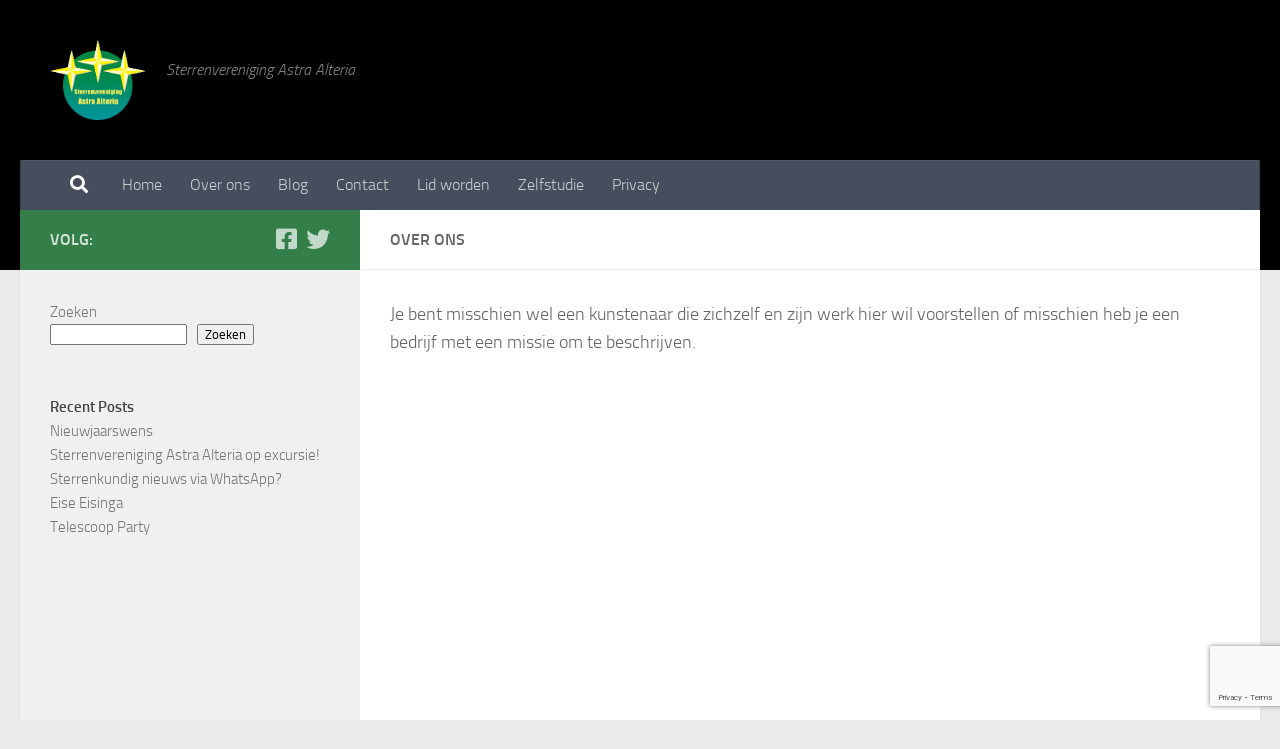

--- FILE ---
content_type: text/html; charset=utf-8
request_url: https://www.google.com/recaptcha/api2/anchor?ar=1&k=6Lc0eJ8lAAAAAB9CpwcFaT77EDp6sSCPXinIpNvI&co=aHR0cHM6Ly9hc3RyYWFsdGVyaWEubmw6NDQz&hl=en&v=PoyoqOPhxBO7pBk68S4YbpHZ&size=invisible&anchor-ms=20000&execute-ms=30000&cb=8iohg9sh9yxr
body_size: 48657
content:
<!DOCTYPE HTML><html dir="ltr" lang="en"><head><meta http-equiv="Content-Type" content="text/html; charset=UTF-8">
<meta http-equiv="X-UA-Compatible" content="IE=edge">
<title>reCAPTCHA</title>
<style type="text/css">
/* cyrillic-ext */
@font-face {
  font-family: 'Roboto';
  font-style: normal;
  font-weight: 400;
  font-stretch: 100%;
  src: url(//fonts.gstatic.com/s/roboto/v48/KFO7CnqEu92Fr1ME7kSn66aGLdTylUAMa3GUBHMdazTgWw.woff2) format('woff2');
  unicode-range: U+0460-052F, U+1C80-1C8A, U+20B4, U+2DE0-2DFF, U+A640-A69F, U+FE2E-FE2F;
}
/* cyrillic */
@font-face {
  font-family: 'Roboto';
  font-style: normal;
  font-weight: 400;
  font-stretch: 100%;
  src: url(//fonts.gstatic.com/s/roboto/v48/KFO7CnqEu92Fr1ME7kSn66aGLdTylUAMa3iUBHMdazTgWw.woff2) format('woff2');
  unicode-range: U+0301, U+0400-045F, U+0490-0491, U+04B0-04B1, U+2116;
}
/* greek-ext */
@font-face {
  font-family: 'Roboto';
  font-style: normal;
  font-weight: 400;
  font-stretch: 100%;
  src: url(//fonts.gstatic.com/s/roboto/v48/KFO7CnqEu92Fr1ME7kSn66aGLdTylUAMa3CUBHMdazTgWw.woff2) format('woff2');
  unicode-range: U+1F00-1FFF;
}
/* greek */
@font-face {
  font-family: 'Roboto';
  font-style: normal;
  font-weight: 400;
  font-stretch: 100%;
  src: url(//fonts.gstatic.com/s/roboto/v48/KFO7CnqEu92Fr1ME7kSn66aGLdTylUAMa3-UBHMdazTgWw.woff2) format('woff2');
  unicode-range: U+0370-0377, U+037A-037F, U+0384-038A, U+038C, U+038E-03A1, U+03A3-03FF;
}
/* math */
@font-face {
  font-family: 'Roboto';
  font-style: normal;
  font-weight: 400;
  font-stretch: 100%;
  src: url(//fonts.gstatic.com/s/roboto/v48/KFO7CnqEu92Fr1ME7kSn66aGLdTylUAMawCUBHMdazTgWw.woff2) format('woff2');
  unicode-range: U+0302-0303, U+0305, U+0307-0308, U+0310, U+0312, U+0315, U+031A, U+0326-0327, U+032C, U+032F-0330, U+0332-0333, U+0338, U+033A, U+0346, U+034D, U+0391-03A1, U+03A3-03A9, U+03B1-03C9, U+03D1, U+03D5-03D6, U+03F0-03F1, U+03F4-03F5, U+2016-2017, U+2034-2038, U+203C, U+2040, U+2043, U+2047, U+2050, U+2057, U+205F, U+2070-2071, U+2074-208E, U+2090-209C, U+20D0-20DC, U+20E1, U+20E5-20EF, U+2100-2112, U+2114-2115, U+2117-2121, U+2123-214F, U+2190, U+2192, U+2194-21AE, U+21B0-21E5, U+21F1-21F2, U+21F4-2211, U+2213-2214, U+2216-22FF, U+2308-230B, U+2310, U+2319, U+231C-2321, U+2336-237A, U+237C, U+2395, U+239B-23B7, U+23D0, U+23DC-23E1, U+2474-2475, U+25AF, U+25B3, U+25B7, U+25BD, U+25C1, U+25CA, U+25CC, U+25FB, U+266D-266F, U+27C0-27FF, U+2900-2AFF, U+2B0E-2B11, U+2B30-2B4C, U+2BFE, U+3030, U+FF5B, U+FF5D, U+1D400-1D7FF, U+1EE00-1EEFF;
}
/* symbols */
@font-face {
  font-family: 'Roboto';
  font-style: normal;
  font-weight: 400;
  font-stretch: 100%;
  src: url(//fonts.gstatic.com/s/roboto/v48/KFO7CnqEu92Fr1ME7kSn66aGLdTylUAMaxKUBHMdazTgWw.woff2) format('woff2');
  unicode-range: U+0001-000C, U+000E-001F, U+007F-009F, U+20DD-20E0, U+20E2-20E4, U+2150-218F, U+2190, U+2192, U+2194-2199, U+21AF, U+21E6-21F0, U+21F3, U+2218-2219, U+2299, U+22C4-22C6, U+2300-243F, U+2440-244A, U+2460-24FF, U+25A0-27BF, U+2800-28FF, U+2921-2922, U+2981, U+29BF, U+29EB, U+2B00-2BFF, U+4DC0-4DFF, U+FFF9-FFFB, U+10140-1018E, U+10190-1019C, U+101A0, U+101D0-101FD, U+102E0-102FB, U+10E60-10E7E, U+1D2C0-1D2D3, U+1D2E0-1D37F, U+1F000-1F0FF, U+1F100-1F1AD, U+1F1E6-1F1FF, U+1F30D-1F30F, U+1F315, U+1F31C, U+1F31E, U+1F320-1F32C, U+1F336, U+1F378, U+1F37D, U+1F382, U+1F393-1F39F, U+1F3A7-1F3A8, U+1F3AC-1F3AF, U+1F3C2, U+1F3C4-1F3C6, U+1F3CA-1F3CE, U+1F3D4-1F3E0, U+1F3ED, U+1F3F1-1F3F3, U+1F3F5-1F3F7, U+1F408, U+1F415, U+1F41F, U+1F426, U+1F43F, U+1F441-1F442, U+1F444, U+1F446-1F449, U+1F44C-1F44E, U+1F453, U+1F46A, U+1F47D, U+1F4A3, U+1F4B0, U+1F4B3, U+1F4B9, U+1F4BB, U+1F4BF, U+1F4C8-1F4CB, U+1F4D6, U+1F4DA, U+1F4DF, U+1F4E3-1F4E6, U+1F4EA-1F4ED, U+1F4F7, U+1F4F9-1F4FB, U+1F4FD-1F4FE, U+1F503, U+1F507-1F50B, U+1F50D, U+1F512-1F513, U+1F53E-1F54A, U+1F54F-1F5FA, U+1F610, U+1F650-1F67F, U+1F687, U+1F68D, U+1F691, U+1F694, U+1F698, U+1F6AD, U+1F6B2, U+1F6B9-1F6BA, U+1F6BC, U+1F6C6-1F6CF, U+1F6D3-1F6D7, U+1F6E0-1F6EA, U+1F6F0-1F6F3, U+1F6F7-1F6FC, U+1F700-1F7FF, U+1F800-1F80B, U+1F810-1F847, U+1F850-1F859, U+1F860-1F887, U+1F890-1F8AD, U+1F8B0-1F8BB, U+1F8C0-1F8C1, U+1F900-1F90B, U+1F93B, U+1F946, U+1F984, U+1F996, U+1F9E9, U+1FA00-1FA6F, U+1FA70-1FA7C, U+1FA80-1FA89, U+1FA8F-1FAC6, U+1FACE-1FADC, U+1FADF-1FAE9, U+1FAF0-1FAF8, U+1FB00-1FBFF;
}
/* vietnamese */
@font-face {
  font-family: 'Roboto';
  font-style: normal;
  font-weight: 400;
  font-stretch: 100%;
  src: url(//fonts.gstatic.com/s/roboto/v48/KFO7CnqEu92Fr1ME7kSn66aGLdTylUAMa3OUBHMdazTgWw.woff2) format('woff2');
  unicode-range: U+0102-0103, U+0110-0111, U+0128-0129, U+0168-0169, U+01A0-01A1, U+01AF-01B0, U+0300-0301, U+0303-0304, U+0308-0309, U+0323, U+0329, U+1EA0-1EF9, U+20AB;
}
/* latin-ext */
@font-face {
  font-family: 'Roboto';
  font-style: normal;
  font-weight: 400;
  font-stretch: 100%;
  src: url(//fonts.gstatic.com/s/roboto/v48/KFO7CnqEu92Fr1ME7kSn66aGLdTylUAMa3KUBHMdazTgWw.woff2) format('woff2');
  unicode-range: U+0100-02BA, U+02BD-02C5, U+02C7-02CC, U+02CE-02D7, U+02DD-02FF, U+0304, U+0308, U+0329, U+1D00-1DBF, U+1E00-1E9F, U+1EF2-1EFF, U+2020, U+20A0-20AB, U+20AD-20C0, U+2113, U+2C60-2C7F, U+A720-A7FF;
}
/* latin */
@font-face {
  font-family: 'Roboto';
  font-style: normal;
  font-weight: 400;
  font-stretch: 100%;
  src: url(//fonts.gstatic.com/s/roboto/v48/KFO7CnqEu92Fr1ME7kSn66aGLdTylUAMa3yUBHMdazQ.woff2) format('woff2');
  unicode-range: U+0000-00FF, U+0131, U+0152-0153, U+02BB-02BC, U+02C6, U+02DA, U+02DC, U+0304, U+0308, U+0329, U+2000-206F, U+20AC, U+2122, U+2191, U+2193, U+2212, U+2215, U+FEFF, U+FFFD;
}
/* cyrillic-ext */
@font-face {
  font-family: 'Roboto';
  font-style: normal;
  font-weight: 500;
  font-stretch: 100%;
  src: url(//fonts.gstatic.com/s/roboto/v48/KFO7CnqEu92Fr1ME7kSn66aGLdTylUAMa3GUBHMdazTgWw.woff2) format('woff2');
  unicode-range: U+0460-052F, U+1C80-1C8A, U+20B4, U+2DE0-2DFF, U+A640-A69F, U+FE2E-FE2F;
}
/* cyrillic */
@font-face {
  font-family: 'Roboto';
  font-style: normal;
  font-weight: 500;
  font-stretch: 100%;
  src: url(//fonts.gstatic.com/s/roboto/v48/KFO7CnqEu92Fr1ME7kSn66aGLdTylUAMa3iUBHMdazTgWw.woff2) format('woff2');
  unicode-range: U+0301, U+0400-045F, U+0490-0491, U+04B0-04B1, U+2116;
}
/* greek-ext */
@font-face {
  font-family: 'Roboto';
  font-style: normal;
  font-weight: 500;
  font-stretch: 100%;
  src: url(//fonts.gstatic.com/s/roboto/v48/KFO7CnqEu92Fr1ME7kSn66aGLdTylUAMa3CUBHMdazTgWw.woff2) format('woff2');
  unicode-range: U+1F00-1FFF;
}
/* greek */
@font-face {
  font-family: 'Roboto';
  font-style: normal;
  font-weight: 500;
  font-stretch: 100%;
  src: url(//fonts.gstatic.com/s/roboto/v48/KFO7CnqEu92Fr1ME7kSn66aGLdTylUAMa3-UBHMdazTgWw.woff2) format('woff2');
  unicode-range: U+0370-0377, U+037A-037F, U+0384-038A, U+038C, U+038E-03A1, U+03A3-03FF;
}
/* math */
@font-face {
  font-family: 'Roboto';
  font-style: normal;
  font-weight: 500;
  font-stretch: 100%;
  src: url(//fonts.gstatic.com/s/roboto/v48/KFO7CnqEu92Fr1ME7kSn66aGLdTylUAMawCUBHMdazTgWw.woff2) format('woff2');
  unicode-range: U+0302-0303, U+0305, U+0307-0308, U+0310, U+0312, U+0315, U+031A, U+0326-0327, U+032C, U+032F-0330, U+0332-0333, U+0338, U+033A, U+0346, U+034D, U+0391-03A1, U+03A3-03A9, U+03B1-03C9, U+03D1, U+03D5-03D6, U+03F0-03F1, U+03F4-03F5, U+2016-2017, U+2034-2038, U+203C, U+2040, U+2043, U+2047, U+2050, U+2057, U+205F, U+2070-2071, U+2074-208E, U+2090-209C, U+20D0-20DC, U+20E1, U+20E5-20EF, U+2100-2112, U+2114-2115, U+2117-2121, U+2123-214F, U+2190, U+2192, U+2194-21AE, U+21B0-21E5, U+21F1-21F2, U+21F4-2211, U+2213-2214, U+2216-22FF, U+2308-230B, U+2310, U+2319, U+231C-2321, U+2336-237A, U+237C, U+2395, U+239B-23B7, U+23D0, U+23DC-23E1, U+2474-2475, U+25AF, U+25B3, U+25B7, U+25BD, U+25C1, U+25CA, U+25CC, U+25FB, U+266D-266F, U+27C0-27FF, U+2900-2AFF, U+2B0E-2B11, U+2B30-2B4C, U+2BFE, U+3030, U+FF5B, U+FF5D, U+1D400-1D7FF, U+1EE00-1EEFF;
}
/* symbols */
@font-face {
  font-family: 'Roboto';
  font-style: normal;
  font-weight: 500;
  font-stretch: 100%;
  src: url(//fonts.gstatic.com/s/roboto/v48/KFO7CnqEu92Fr1ME7kSn66aGLdTylUAMaxKUBHMdazTgWw.woff2) format('woff2');
  unicode-range: U+0001-000C, U+000E-001F, U+007F-009F, U+20DD-20E0, U+20E2-20E4, U+2150-218F, U+2190, U+2192, U+2194-2199, U+21AF, U+21E6-21F0, U+21F3, U+2218-2219, U+2299, U+22C4-22C6, U+2300-243F, U+2440-244A, U+2460-24FF, U+25A0-27BF, U+2800-28FF, U+2921-2922, U+2981, U+29BF, U+29EB, U+2B00-2BFF, U+4DC0-4DFF, U+FFF9-FFFB, U+10140-1018E, U+10190-1019C, U+101A0, U+101D0-101FD, U+102E0-102FB, U+10E60-10E7E, U+1D2C0-1D2D3, U+1D2E0-1D37F, U+1F000-1F0FF, U+1F100-1F1AD, U+1F1E6-1F1FF, U+1F30D-1F30F, U+1F315, U+1F31C, U+1F31E, U+1F320-1F32C, U+1F336, U+1F378, U+1F37D, U+1F382, U+1F393-1F39F, U+1F3A7-1F3A8, U+1F3AC-1F3AF, U+1F3C2, U+1F3C4-1F3C6, U+1F3CA-1F3CE, U+1F3D4-1F3E0, U+1F3ED, U+1F3F1-1F3F3, U+1F3F5-1F3F7, U+1F408, U+1F415, U+1F41F, U+1F426, U+1F43F, U+1F441-1F442, U+1F444, U+1F446-1F449, U+1F44C-1F44E, U+1F453, U+1F46A, U+1F47D, U+1F4A3, U+1F4B0, U+1F4B3, U+1F4B9, U+1F4BB, U+1F4BF, U+1F4C8-1F4CB, U+1F4D6, U+1F4DA, U+1F4DF, U+1F4E3-1F4E6, U+1F4EA-1F4ED, U+1F4F7, U+1F4F9-1F4FB, U+1F4FD-1F4FE, U+1F503, U+1F507-1F50B, U+1F50D, U+1F512-1F513, U+1F53E-1F54A, U+1F54F-1F5FA, U+1F610, U+1F650-1F67F, U+1F687, U+1F68D, U+1F691, U+1F694, U+1F698, U+1F6AD, U+1F6B2, U+1F6B9-1F6BA, U+1F6BC, U+1F6C6-1F6CF, U+1F6D3-1F6D7, U+1F6E0-1F6EA, U+1F6F0-1F6F3, U+1F6F7-1F6FC, U+1F700-1F7FF, U+1F800-1F80B, U+1F810-1F847, U+1F850-1F859, U+1F860-1F887, U+1F890-1F8AD, U+1F8B0-1F8BB, U+1F8C0-1F8C1, U+1F900-1F90B, U+1F93B, U+1F946, U+1F984, U+1F996, U+1F9E9, U+1FA00-1FA6F, U+1FA70-1FA7C, U+1FA80-1FA89, U+1FA8F-1FAC6, U+1FACE-1FADC, U+1FADF-1FAE9, U+1FAF0-1FAF8, U+1FB00-1FBFF;
}
/* vietnamese */
@font-face {
  font-family: 'Roboto';
  font-style: normal;
  font-weight: 500;
  font-stretch: 100%;
  src: url(//fonts.gstatic.com/s/roboto/v48/KFO7CnqEu92Fr1ME7kSn66aGLdTylUAMa3OUBHMdazTgWw.woff2) format('woff2');
  unicode-range: U+0102-0103, U+0110-0111, U+0128-0129, U+0168-0169, U+01A0-01A1, U+01AF-01B0, U+0300-0301, U+0303-0304, U+0308-0309, U+0323, U+0329, U+1EA0-1EF9, U+20AB;
}
/* latin-ext */
@font-face {
  font-family: 'Roboto';
  font-style: normal;
  font-weight: 500;
  font-stretch: 100%;
  src: url(//fonts.gstatic.com/s/roboto/v48/KFO7CnqEu92Fr1ME7kSn66aGLdTylUAMa3KUBHMdazTgWw.woff2) format('woff2');
  unicode-range: U+0100-02BA, U+02BD-02C5, U+02C7-02CC, U+02CE-02D7, U+02DD-02FF, U+0304, U+0308, U+0329, U+1D00-1DBF, U+1E00-1E9F, U+1EF2-1EFF, U+2020, U+20A0-20AB, U+20AD-20C0, U+2113, U+2C60-2C7F, U+A720-A7FF;
}
/* latin */
@font-face {
  font-family: 'Roboto';
  font-style: normal;
  font-weight: 500;
  font-stretch: 100%;
  src: url(//fonts.gstatic.com/s/roboto/v48/KFO7CnqEu92Fr1ME7kSn66aGLdTylUAMa3yUBHMdazQ.woff2) format('woff2');
  unicode-range: U+0000-00FF, U+0131, U+0152-0153, U+02BB-02BC, U+02C6, U+02DA, U+02DC, U+0304, U+0308, U+0329, U+2000-206F, U+20AC, U+2122, U+2191, U+2193, U+2212, U+2215, U+FEFF, U+FFFD;
}
/* cyrillic-ext */
@font-face {
  font-family: 'Roboto';
  font-style: normal;
  font-weight: 900;
  font-stretch: 100%;
  src: url(//fonts.gstatic.com/s/roboto/v48/KFO7CnqEu92Fr1ME7kSn66aGLdTylUAMa3GUBHMdazTgWw.woff2) format('woff2');
  unicode-range: U+0460-052F, U+1C80-1C8A, U+20B4, U+2DE0-2DFF, U+A640-A69F, U+FE2E-FE2F;
}
/* cyrillic */
@font-face {
  font-family: 'Roboto';
  font-style: normal;
  font-weight: 900;
  font-stretch: 100%;
  src: url(//fonts.gstatic.com/s/roboto/v48/KFO7CnqEu92Fr1ME7kSn66aGLdTylUAMa3iUBHMdazTgWw.woff2) format('woff2');
  unicode-range: U+0301, U+0400-045F, U+0490-0491, U+04B0-04B1, U+2116;
}
/* greek-ext */
@font-face {
  font-family: 'Roboto';
  font-style: normal;
  font-weight: 900;
  font-stretch: 100%;
  src: url(//fonts.gstatic.com/s/roboto/v48/KFO7CnqEu92Fr1ME7kSn66aGLdTylUAMa3CUBHMdazTgWw.woff2) format('woff2');
  unicode-range: U+1F00-1FFF;
}
/* greek */
@font-face {
  font-family: 'Roboto';
  font-style: normal;
  font-weight: 900;
  font-stretch: 100%;
  src: url(//fonts.gstatic.com/s/roboto/v48/KFO7CnqEu92Fr1ME7kSn66aGLdTylUAMa3-UBHMdazTgWw.woff2) format('woff2');
  unicode-range: U+0370-0377, U+037A-037F, U+0384-038A, U+038C, U+038E-03A1, U+03A3-03FF;
}
/* math */
@font-face {
  font-family: 'Roboto';
  font-style: normal;
  font-weight: 900;
  font-stretch: 100%;
  src: url(//fonts.gstatic.com/s/roboto/v48/KFO7CnqEu92Fr1ME7kSn66aGLdTylUAMawCUBHMdazTgWw.woff2) format('woff2');
  unicode-range: U+0302-0303, U+0305, U+0307-0308, U+0310, U+0312, U+0315, U+031A, U+0326-0327, U+032C, U+032F-0330, U+0332-0333, U+0338, U+033A, U+0346, U+034D, U+0391-03A1, U+03A3-03A9, U+03B1-03C9, U+03D1, U+03D5-03D6, U+03F0-03F1, U+03F4-03F5, U+2016-2017, U+2034-2038, U+203C, U+2040, U+2043, U+2047, U+2050, U+2057, U+205F, U+2070-2071, U+2074-208E, U+2090-209C, U+20D0-20DC, U+20E1, U+20E5-20EF, U+2100-2112, U+2114-2115, U+2117-2121, U+2123-214F, U+2190, U+2192, U+2194-21AE, U+21B0-21E5, U+21F1-21F2, U+21F4-2211, U+2213-2214, U+2216-22FF, U+2308-230B, U+2310, U+2319, U+231C-2321, U+2336-237A, U+237C, U+2395, U+239B-23B7, U+23D0, U+23DC-23E1, U+2474-2475, U+25AF, U+25B3, U+25B7, U+25BD, U+25C1, U+25CA, U+25CC, U+25FB, U+266D-266F, U+27C0-27FF, U+2900-2AFF, U+2B0E-2B11, U+2B30-2B4C, U+2BFE, U+3030, U+FF5B, U+FF5D, U+1D400-1D7FF, U+1EE00-1EEFF;
}
/* symbols */
@font-face {
  font-family: 'Roboto';
  font-style: normal;
  font-weight: 900;
  font-stretch: 100%;
  src: url(//fonts.gstatic.com/s/roboto/v48/KFO7CnqEu92Fr1ME7kSn66aGLdTylUAMaxKUBHMdazTgWw.woff2) format('woff2');
  unicode-range: U+0001-000C, U+000E-001F, U+007F-009F, U+20DD-20E0, U+20E2-20E4, U+2150-218F, U+2190, U+2192, U+2194-2199, U+21AF, U+21E6-21F0, U+21F3, U+2218-2219, U+2299, U+22C4-22C6, U+2300-243F, U+2440-244A, U+2460-24FF, U+25A0-27BF, U+2800-28FF, U+2921-2922, U+2981, U+29BF, U+29EB, U+2B00-2BFF, U+4DC0-4DFF, U+FFF9-FFFB, U+10140-1018E, U+10190-1019C, U+101A0, U+101D0-101FD, U+102E0-102FB, U+10E60-10E7E, U+1D2C0-1D2D3, U+1D2E0-1D37F, U+1F000-1F0FF, U+1F100-1F1AD, U+1F1E6-1F1FF, U+1F30D-1F30F, U+1F315, U+1F31C, U+1F31E, U+1F320-1F32C, U+1F336, U+1F378, U+1F37D, U+1F382, U+1F393-1F39F, U+1F3A7-1F3A8, U+1F3AC-1F3AF, U+1F3C2, U+1F3C4-1F3C6, U+1F3CA-1F3CE, U+1F3D4-1F3E0, U+1F3ED, U+1F3F1-1F3F3, U+1F3F5-1F3F7, U+1F408, U+1F415, U+1F41F, U+1F426, U+1F43F, U+1F441-1F442, U+1F444, U+1F446-1F449, U+1F44C-1F44E, U+1F453, U+1F46A, U+1F47D, U+1F4A3, U+1F4B0, U+1F4B3, U+1F4B9, U+1F4BB, U+1F4BF, U+1F4C8-1F4CB, U+1F4D6, U+1F4DA, U+1F4DF, U+1F4E3-1F4E6, U+1F4EA-1F4ED, U+1F4F7, U+1F4F9-1F4FB, U+1F4FD-1F4FE, U+1F503, U+1F507-1F50B, U+1F50D, U+1F512-1F513, U+1F53E-1F54A, U+1F54F-1F5FA, U+1F610, U+1F650-1F67F, U+1F687, U+1F68D, U+1F691, U+1F694, U+1F698, U+1F6AD, U+1F6B2, U+1F6B9-1F6BA, U+1F6BC, U+1F6C6-1F6CF, U+1F6D3-1F6D7, U+1F6E0-1F6EA, U+1F6F0-1F6F3, U+1F6F7-1F6FC, U+1F700-1F7FF, U+1F800-1F80B, U+1F810-1F847, U+1F850-1F859, U+1F860-1F887, U+1F890-1F8AD, U+1F8B0-1F8BB, U+1F8C0-1F8C1, U+1F900-1F90B, U+1F93B, U+1F946, U+1F984, U+1F996, U+1F9E9, U+1FA00-1FA6F, U+1FA70-1FA7C, U+1FA80-1FA89, U+1FA8F-1FAC6, U+1FACE-1FADC, U+1FADF-1FAE9, U+1FAF0-1FAF8, U+1FB00-1FBFF;
}
/* vietnamese */
@font-face {
  font-family: 'Roboto';
  font-style: normal;
  font-weight: 900;
  font-stretch: 100%;
  src: url(//fonts.gstatic.com/s/roboto/v48/KFO7CnqEu92Fr1ME7kSn66aGLdTylUAMa3OUBHMdazTgWw.woff2) format('woff2');
  unicode-range: U+0102-0103, U+0110-0111, U+0128-0129, U+0168-0169, U+01A0-01A1, U+01AF-01B0, U+0300-0301, U+0303-0304, U+0308-0309, U+0323, U+0329, U+1EA0-1EF9, U+20AB;
}
/* latin-ext */
@font-face {
  font-family: 'Roboto';
  font-style: normal;
  font-weight: 900;
  font-stretch: 100%;
  src: url(//fonts.gstatic.com/s/roboto/v48/KFO7CnqEu92Fr1ME7kSn66aGLdTylUAMa3KUBHMdazTgWw.woff2) format('woff2');
  unicode-range: U+0100-02BA, U+02BD-02C5, U+02C7-02CC, U+02CE-02D7, U+02DD-02FF, U+0304, U+0308, U+0329, U+1D00-1DBF, U+1E00-1E9F, U+1EF2-1EFF, U+2020, U+20A0-20AB, U+20AD-20C0, U+2113, U+2C60-2C7F, U+A720-A7FF;
}
/* latin */
@font-face {
  font-family: 'Roboto';
  font-style: normal;
  font-weight: 900;
  font-stretch: 100%;
  src: url(//fonts.gstatic.com/s/roboto/v48/KFO7CnqEu92Fr1ME7kSn66aGLdTylUAMa3yUBHMdazQ.woff2) format('woff2');
  unicode-range: U+0000-00FF, U+0131, U+0152-0153, U+02BB-02BC, U+02C6, U+02DA, U+02DC, U+0304, U+0308, U+0329, U+2000-206F, U+20AC, U+2122, U+2191, U+2193, U+2212, U+2215, U+FEFF, U+FFFD;
}

</style>
<link rel="stylesheet" type="text/css" href="https://www.gstatic.com/recaptcha/releases/PoyoqOPhxBO7pBk68S4YbpHZ/styles__ltr.css">
<script nonce="3dPYn9bQ3ALawVcKP5uIbw" type="text/javascript">window['__recaptcha_api'] = 'https://www.google.com/recaptcha/api2/';</script>
<script type="text/javascript" src="https://www.gstatic.com/recaptcha/releases/PoyoqOPhxBO7pBk68S4YbpHZ/recaptcha__en.js" nonce="3dPYn9bQ3ALawVcKP5uIbw">
      
    </script></head>
<body><div id="rc-anchor-alert" class="rc-anchor-alert"></div>
<input type="hidden" id="recaptcha-token" value="[base64]">
<script type="text/javascript" nonce="3dPYn9bQ3ALawVcKP5uIbw">
      recaptcha.anchor.Main.init("[\x22ainput\x22,[\x22bgdata\x22,\x22\x22,\[base64]/[base64]/[base64]/[base64]/[base64]/[base64]/KGcoTywyNTMsTy5PKSxVRyhPLEMpKTpnKE8sMjUzLEMpLE8pKSxsKSksTykpfSxieT1mdW5jdGlvbihDLE8sdSxsKXtmb3IobD0odT1SKEMpLDApO08+MDtPLS0pbD1sPDw4fFooQyk7ZyhDLHUsbCl9LFVHPWZ1bmN0aW9uKEMsTyl7Qy5pLmxlbmd0aD4xMDQ/[base64]/[base64]/[base64]/[base64]/[base64]/[base64]/[base64]\\u003d\x22,\[base64]\\u003d\x22,\x22QcORL8OCLcKvDyLDqMO7XFtqASBDwpRyBBF/JsKOwoJ5QhZOw6IWw7vCqyDDuFFYwqdebzrCo8KjwrE/L8OfwoohwrrDlk3Csz1UPVfChcKkC8OyF1DDqFPDjwc2w7/CqVp2J8KVwrN8XAzDmMOowovDsMOew7DCpMOKf8OAHMKee8O5ZMOzwqREYMKkXywIwrrDjmrDuMKbRcOLw7gFUsOlT8OWw4hEw70FwpXCncKbfTDDuzbCrTQWwqTCmG/CrsOxW8O8wqsfTsK2GSZBw4AMdMOhMCAWSX1bwr3CksKgw7nDk1kGR8KSwo93IUTDvw4NVMOkSsKVwp9zwoFcw6F8wqzDqcKbM8O3T8KxwrfDj1nDmF0QwqPCqMKVO8OcRsOKRcO7QcOqAMKASsO+CTFSY8O3OAtkLkM/[base64]/[base64]/[base64]/DrB07d8Ovwpx/ZcKPIkbCtCDDsEooesKfTUXCixJkLcKnOsKNw6bCuwTDqE0XwqEEwqZ7w7Nkw6TDpsO1w6/DkcKvfBfDojA2U21RFxI8wqpfwoklwr1Gw5tbFB7CtjzCpcK0wos5w5liw4fClm4Aw4bCjzPDm8Kaw4/ChErDqR/CqMOdFQZ9M8OHw5lDwqjCtcObwrstwrZFw5sxSMOiwp/Dq8KAKHrCkMOnwpUPw5rDmQkGw6rDn8KDCEQzejnCsDN9YMOFW0LDrMKQwqzCvC/Cm8OYw67CrcKowpIwbsKUZ8K7O8OZwqrDn0J2wpRnwo/Ct2kFAsKaZ8K4RijCsGQjJsKVwqvDrMOrHiAWPU3ClG/CvnbCuHQkO8OBecKickHCk1fDmAnDjHnDu8OETMOkwofClcOFwodOIzLDtcOUJsOkwo/CjsKaEMKNTQRzYGLDn8O9C8OBW1Arw71/w77DnQICw73DvsKGwpsGw6gFeFxqJSxEwrhfwqHCtSQ7ZsKLw5jCiAAsEiLDriJtPsKMPMO1LxDDhcO0wrU+DsOSAwFTw4sNwo/Do8OoIBHDumPDv8KgIGAgw5DCqsKNw77CkMK9w6bCnFcEwp3CvQHCg8ODElNYQyJOwobDiMOuw6PCvcKww6QZVyRZeUsSwq3Di0DDkVzCusOIw47DrsKdeUDDqkPCoMOmw6/Dp8K3wrsFPTHCkiQGOTnCt8OrITvCq2DCt8OpwoXClnERXBpNw6bDiVXClgx5Ngh3w7fCoS56YQhTIMK1RMO1Ki7DvMKqH8Otw4U2ZkV/wr/CpcOLZcKCMhI/LMKew4fCuy7CkWwlwqbDmcOewq3CvcOlw4HCosO4wqQvw6nCmsKtFcKUwr/DrCJWwpAJa2zCrMK4w7vDvsKFAsO6eU/CpcO0ehXDlG/DiMK6w6IVIcKQw5/DrFLCgcKJUB9SB8KiW8OBwpvDg8KNwoM6wp/Dllcyw6zDgsKUw6xvNcOTUcKYMQnChcOOUcKhwo8uakkjG8OSw4dKwrQhAMKMK8O7w7fChSHCtsKNNMO5aC7DlsOtfcKZbcOmwpBYwq/CkMKBBTA5MsKZQxVew69gwpcIaSAsOsOeCSczXsKnAzPCpy7CjcKowqlEw73ChcKDw6TClcK/WHMswrQYUMKnBh/DqcKFwrxrUAVkwqLClTPDs3QnL8OOwoNOwqJWSMK+Q8O9woPDoEgtfyRRVF/DqF7CpW3CmMONwp7Cn8KxG8KtJExLwoLDoxIpGcKkw43ChlN1KEXCoT5twqJoAMKDBCjDv8OlA8KnSSR6by0XPcOtAnfCk8Otw5kYEH9nwqfCp01dwr/DqsOXbQIVcxpfw4xowrPCtsOCw4jCjD3DtMOHE8K8wpXCiAbCjXDDtyFYY8OvdgLDh8KwScOnwoZUwp7ClT/DiMKWwoV3wqdkwrzCpnFKWMK8BS8BwrpPw4ENwqnCrS0pbcKawrxPwpjDscOCw7bCmQUkCVjDp8Kawq0zw4fCswNfXsOGJsKLw7NNw5AtRTLDi8OMwoTDgxJpw7HCkmY3w4PDsGENwo7DvG1WwrVkMh/Ck0rDqcKOwqTCusK2woxGw7HCicKLeUvDm8KiUMKBwrhQwp0Nw7/CvTUGwpoEwqLDjgJnw4bDhcOawqBubybDm14Bw6TCnW/Dq1bCisOzJcKZXcKHwp/Ck8KVwqHCrMKoGsKEwpnCpsK5w4F5w5pyTDoIZ0UUQsOkdCnDgcKhVMKbw6VRJzZewpZ+BMOfGcK/[base64]/ChMODGlgMw5/DisKfw641w4gfw4PCl11iwp/[base64]/MQDCiWvDpCdxwpA4wojCrMK6aA/[base64]/CgEg9w4RUTMKzDsKybXYLTFPCnGjCn8KNVGHCoFjDqExEdsKZw7AewpDCisKQcQRdLVQyIsOmw4/DlsOJw4DDqlZqw45vaizCh8OMEF7DnMOhwrkMF8O7wqzCrkAhQMO0H1vDqTHDhcKWSSgSw7l8HErDtR0Bw5vCrh3Cox5bw5gsw4vDg38RK8OAQsOmwrUBw54lwrEZwrPDrsKmwq7CsD/DscOzbU3DkcOqDMKRQnvDtVUNwqoZZcKqw6LCh8Kpw5s0woFuwrw8bxLDrkLCigglw4/DrsOTScO7IAhrw4F9wpjCqMKzw7PCn8K2w4nDgMKAwplUw6IELBMxwqAUYcOBw7LDlAk6OFYSKMOfwpzClsKAAwfCrB7DsQQkR8KEw5PDuMObwrPDpVBrwo3ClsOoL8KnwrI2NBDCvMOeMQ8jw5/CtU/DmSwKwp1tIRdbYF/CgUDCgsKiBhDDpsKWwp9TWMOGwqHChMObw53ChMKdwr7CinXCgkzDt8O7agHCq8OcWUfDvcOLwpDCuWLDnsKEMyPCt8KNXMKbwpbDkgDDiQdfw4QAIz3CrcOFD8KFasO/WcOdDsKlwp4eRlnCpx3DnMKHH8Kfw5PDnw/CnkV5w6fCtcO4wp/[base64]/CsDTCglFOwq4owqQ6FcObcH5VwpHCj8ONwrHDssOkwqLDt8O/MsKwRMK6wrrCk8K1w57DtcKCCsKKw4YMwqNbJ8KKw6jCvMKvw7TDucKtw7DCiyVVwo/CqUFFJzjCihDDvwsXw7XDlsOvf8Oww6bDu8KNwo5KbHbCpkDCpsKuwrHDvjsLwrBAR8OJw6LClMKSw63CtMKvGMObOMKaw5/DscOqw4/[base64]/wr3Dk8Omw749P2cmXsK8eiXCu8OBSnPDlcKMTMKcd1/[base64]/w78hwqjDrGAgAUQnGMO9wrMsU8Kww5cxT3vCmMK9eAzDocOGw4xLw7fDhsKlw7kNVnUgwq3ClGhZw7VSBC8Hw4/CpcKWw4HDtMOwwpYzwp7DgC4MwrzCkcKkE8Ogw6IwQ8OkXQfCjybDoMK0w4bCiSVaOsOUwoRVFmhhZTzCvcKZVH3DhcOwwrQQw4xMUFLDjxk5wp7Dt8KPw5vCkMKnw6NDd3oIDlglZUTCv8O2W3Ekw5PChCPComE9wq4bwpM9w43DnMKqwrwPw5/CmsK4wojDgirDiBvDjBtPwqVOF3DCnsOow6rCtMObw6zDmsO/f8KJccOZwo/CkWnCiMOVwrNswqfCilNTw5rCqsK0AWUZwrLCmnHDvl7Co8KgwqfCg29IwroLwpTDnMOcKcKINMOmJU4YLWYKL8KpwpYAw6dbY0Q0aMOsEHsCBSLDpSVfW8O0DD4MAMOsAXfCnjTCpnw4wphPw7nDkMK/w5EXw6XDnTYzKAFJwo/CpcK0w4bCtljDrwPDscOuwrVjw53CnB5lwofCuRzDlcKDwoHDtnwhw4czw6FJwrvDhUfDsjXCjHnDusOUMBXDtsO8wqbDl1N0wosycMKBwqp9GcKwccOVw7rCvsOsJC/DqsOCw6pNw7Zrw5HCoDdjX2PDq8KMw5/[base64]/[base64]/VcKzYTcFw4PDh2JGw5pNwoxPNHEabXzDkcOLwrVPVRULw6LCpxfDuT/DjSZiMVQaDg8Sw5J1w6zCusOfwo/CmsOoQMOzw4VGwr4jwrtCwojDkMOjw4/Dj8K/[base64]/[base64]/DrsO1e1bDgsKuwr7CpFHCkgEbw7jCqsO0woYew45JwrTCrMKYwpDDi3XDosOPwr/DqXpXwpxHw5l2wprCsMKGUMKHwosqO8OhD8K0U03Co8KTwq8+w7PCoBXCvR87dhzCrBsjw5jDrD0mQQXCtALCn8OHYsK/wp9FYjHDpMKENGl7w4/CoMO2w5LCm8K5fsKwwoRDOE7Ck8O4RkYXw63Cqk7CkcK9w5jDr0zDmmvCkcKBG0lgF8KSw60eJGHDj8KCwrINNH3CnMKyTcOKKgEyNsKfaDglOsKua8KgF2YAKcK+w5/DscObNsKXcCgnwqnDmxwhw5nCjGjDt8OEw5AqIV/CocKLb8KmFMOHdsOVWCF1w51rw4DCnwXCm8ObDFLDt8Ozw4rDn8KYE8KMNBEgGsKQw5XDkiYfHlYBwoLCv8OXKMOrNFdVMcO8wojDsMKhw71jw7rDocK/[base64]/DiB3CsCczw6BZQEzCjcKow7fDlMORw6ZIOMOYdsOxMcOBAMKkw48Xw6N3KcOww4JUwp3DiW8JHcODXsK4KMKrChXCocKzLS/CmMKNwp3Cl3bCj18PW8OmwrrCsQIiLyBtwqLDqMOZwr4Mw5oEw67CgGUUw57DjMOrwpgpPnbDhMKMIFY3MWfDocKBw6c5w4FORsKme2PCiEwHQcKDw4XDl1R/[base64]/CtMOnZcKgFGt5e054USIWwpHDszJjI8KQwrHCiwvCmlVCw68Hw7ANBEZfw7/DnX3DjmPDuMKawo5Zw5YyIcOBw4l7w6LCtMKhI3/DoMOddMKmOcKTw6bDhcODw63CjWTDtC8sUkTCsSknHVnCmMKjw5x2wprCiMK0wozDv1Uiw602a23DuTx+wp/DtTPClnNTwpbCtQfDvivCrMKFw449AMOkGcKTw7fDgsKycDs3w7LDsMKvGBkqK8OCQULCsw8Sw7zCvWwGRcOCwqx8ODHDpVBow4/Ch8OPw4lcwrhawo3CoMKjwp5CVE3CuidxwrJ0w7XCgsOuXMKLw43Do8KwNTJww6cnGcKTCxTDpFkpcUvChsKmVVzDqsKsw7zDiWxvwrLCuMKewqIzw6PCocO9w6bCnsK4LcOqXE1BSsOvwr0YRXzCm8OCwpzCrlvDhMOfw5XCtsKnTkp0Rz/[base64]/DjsOdw7VLWWM2F0ofbS87w5fDj8Oww67Dti4CZQ4FwqDCqyNCf8OLe2d4bcOUJlUxeAjCpcOEwrYTGWfDr2TDuULCpcOcdcO+w7wZUMOew6/DpE/CtgLCpw3DgsKXKmtvwplfwqzCknbDtmIuw7VBJCoIZ8K6CcOwwpLCm8K0eEXDvMKdUcO/[base64]/Dn8OdDm4awqJpwppWHcKwf1DChwfDlBpDw7HCjMK/JMKwaFJEw7BTwqfCrkgPVkFfF250w4fCmcKwfcKJwrfCl8Kacxw3L2xcNCHCphbDqMKSKirDjsK/S8KudcO/wpocw7oWw5HChUs+M8KawoopTcOHw5HCnMOSCcOWXBbDscKbKQzDhcODG8OXw6vCkkXCksKVw7vDiFjClQ3CpU/DiyQpwrc6w5s7T8KiwoESVhJRwq7DlyHDvcOzOMOtAnXCvMK4w6fCvjoIw6MRJsKvw5UKw4IHGMKpWMKlwq1PfWtbJsKCw4B/fMOBw6rCuMOxUcKmH8OXw4DCk2YvYjxMw6IsWmLDmHvDt3Fqw4/DtEZkJcO/w4LDj8Kqwpomw5HDmlZSCMOSdMKRwoMXw4HDvMOZw73Cn8KWw4DDqMOsRk3DiQpWOsOEAHJBMsOYGMKtw7vDocO9c1TChWDDnl/[base64]/HsOUIMOiLcKZw7QDwrpUwrXDnMOLZykSZcKmw5XDo2vDiUBZG8KpBiMtFVXDjU8+BWHDtjrCv8O+w7XCogFRw5DDtR49Rm1rX8OhwowvwpBAw4h0HkPCv3ASwpV/R0LCnxbDjT3Di8Orw5jCuwpGAsO5w5HDhMKKMBozDkU0w5BhOsO6w5/[base64]/DksObUyUbD8KpQkbClQnCgsKgVsOsKxTDqmjDmcKmX8KuwqlSwoTCv8KoC0/[base64]/w6FKwqnDjcOYw74CYBfCnl/CrMKsS0rCk8KgPk/[base64]/[base64]/DicOrwpc3w7lcEUJcw6JNw6/ChcKxExlJTELDg1nDjcKtwoTDiwEmw5wGw4XDgjvDmcOUw7zCn2Euw7lkw4YpXsKJwofDlUfDm1M0P31Cw7vCjgfDnzjCtAx2wpzCuhDCvVkbwqs8w4/Dgx/CpsOsV8KzwpLDn8OEw6YUUBFow6lOFcK9w6nCgm/ClcOQwrEvwrrCjsK/[base64]/[base64]/woHDi8K+CxVbw6rDqcKRW8KhcA3DmVvDjwlXwpV7Wh/CucOdw7JKdGvDkT/Dk8KzLWjCt8OjET5rUsKzOEA7wofDtMOEHDguw7AsRiQIw7ZvFDXCgcKGwqcxZsODw5TCgMKHBQjDksK/[base64]/[base64]/DusOWw6vDpDzCk0t3w5LCnEwnSMK2w5AVwpPCowzCsMKxW8KOwrPDpcO2PcKfwptuDA/[base64]/DicO3c0PCtMOgworCkko7BMKKw49Rwo/CqMKifMKUNiTClgLCqF3DlzoYRsKCRTTDhcKKwq00w4ETQMKaw7PCrhHCq8K8LHvCn1AEJMKBcMK2GGrCoB/CknTCmwRIdMOKwo3Dkx4TFCZxRz5RXGVNw4FzBBXDq2rDscKrw5nDgXsST0zDoRUML3vCrcOJw4MLasOefVQVwrZJX3pRw4bDjcKDw4jCvwcswqhwXzE2w5h+w6fCqCVLw4FrB8Kkwp/ClMOCw6cnw5tiAsOmwqLDn8KPI8OXwq3DnWbCnSPDnMOfwrfDgkorF1ZRwqLDgyTDtMOUICLCrRVow7jDuyTCmy8Mw6hmwp/DksOewpduworDsCrDvMOkwpA7FgcUwrQuKMOPw73ChmvDo3LClh/[base64]/ISIaw4tiJXsbcMOzwobDij7CjGxRw6jDjcKJV8Opw5vDnyTCisKdf8OePWBxD8KubElwwp0bw6UVw7Yowrc9w7t2OcOiwr4CwqvDvcOawpt7wojCpk1easKuf8OXesK/w4XDrGQnTsKHFMKZWW/Ct2bDt1nCtWdwNg3CjQBow4zDn0TDty45YsOMw5vCqsOZwqDCpAA1X8OBMDJGw7Vmw4zCiFDCqMKtwoY+w4/Cl8KwSMOkGcK7FsK9RsOxw5Izd8OZSEg+f8K4w7bCoMO5wpvCssK8w5zCiMO8QUQiDBbCjcOXOTVRMDIEQityw5jCqcKRJRDDqMOHN3TDh3xawo1Dw73CkcKXwqReWMOjw6A/GEfDisOfw7dhfj7DjV8uw4TCqcOdwrDCoDrDnGTDncK7wo4ewq4LZBtjw4TCtFTCnsOzwqIRw5DCh8O+G8K1wqlJw79/woTCrCzDucOXMifDrsOMw5bCisOXZcKuwrpNwpYBMhc9NkhiHT3ClkY5wqp9w5jDisKawpzDnsOtKcKzwqguNcO9RMK8w5vCgHIGOB3Dv1/[base64]/w70/w4ZlwoJlTQECGTbDvMODfgXCih0Ow5HDhMKPwqvDm3DDsEHCpcKiw5tgw6XDpnF0LsOKw50DwoHCvzzDkhjDiMOXwq7CpR/CksO7wrfCvHXCjcOJwqvCk8KQwrnDmQAOdMO2wpk0w6fCgcKfaVXCncKQC0DDuFzCgTx3w6/Csi/Ds23DksK1Hl/Dl8OHw59ufsKVFxQoYQnDsg8TwqJdV0PDg17DrsOrw6MvwpRlw4BiEsOzwrZldsKJwp0hMBY+w7jDnMOJKsOQZmYFw5JOV8KjwphAEy5kw6HCm8O0w7Ihb0TDmcOQXcOnw4bCqMOQw7XCjw/CisKJMBzDmGvCgHDDszVeOMKPwrjDuivDuyJERybDikcEw6fDhsO7GXQBw5R/wpc+wpjDm8O3w7hawrQWwpDCkMKWEsOyWcKzMMK8wqLCk8Kuwro4Q8OdbX1/[base64]/NMKLw6YSA29iBnlaI0UNw6MeYsOfAsOJTSnCgcOgd3TDpmrCo8KTVcOfKHwAacOsw6tdUcOFbRrDusObJcK0woNQwr4qF3jDqMOUHcKXZ2XCk8K/w78pw4sxw63ChsOXw7JnR1w1QcKiw7IXKMOtw4EWwoRMwqVNI8O7VFDCpMOlC8KNcsO9PDrCh8ODwonCkMOFW3tBw57DghwjGxrCuFTDoiItw4PDlRLCpxsGcHnCrmdlwqPDmMOYw5vCtiwww4/DtsOow5/[base64]/DtMOxwrwPRCpLw7JVQcKFw5VEOsOPw7rDqlEAT2E8w7QhwqsyH0YbeMOkI8OBBhzCmMOFwp/CnhtlGMKvC28Ewq7CmcKCMsKlJcOZwoNxwoTCjDMmwrUBQl3Djlsgw7x0BVrDrcKiYSAgOwXDk8OkERDChgfCvgUhXSRowo3Dg3zDu0xbwonDsj8qw44Jw6Y0WcOMw7p7UETDmcK9wr5lAT8tKsOWw63DsG42MzXCiwvCqcOCw75Mw7/DuRDDjMOuWMOVwo/[base64]/[base64]/w64Qw7PCvMKec8OXFcKEw7lHw6tJMcK2wrXCssKEUgLCinHCtR4owqPCgD5WSMKmbDgQF1xIwr3Cl8KAC05ifD/CqsKHwo5ywoXCkMK/IsOkXsO7wpDDkh9HMl/DkCYRwqsAw53DnsK3Qzpkw6/[base64]/DrmTCqhLCqsOGwrZEWz3CiMOkwpXCrRRPYMKBw5LDkMOAGzDClMO8w60IOG0mw5YGwrDCmsObK8OQwo/DgsKpwoJFw6trwqpVwpTDtsKoUcOiWlvClcKffGELCF3Cmw5oaxTCisKNR8O5wrstw5Z7w45Qw47Ck8KdwrxKw7HCucKow7Bnw7XDlsO0wpogHMOlLcOiPcOnImReJzHCpMOJM8KQw6fDvcOow4DCjnwywqbCqzsWOEPCrmzDmlHCocOGfgzChMK/DBM5w5PCg8K1w51BesKWw5oEwp0Zw6cUCiE9MsK0w6tnwqDCsgDDrsOLM1PCog3DgsOAwrtlVVlxEArCp8O1XMK5PsKAa8OuwocbwoHDrsKzNcO6wrNnNcOfEC3DgAd5w7/CkcOhw4pQw6vCi8K/[base64]/CgcOoAsKMEGNxw6rDt8OrG8OTwpopOMKSLXHCvcO2w7nCil/Clx13w4bCrcOyw58kQVNIFcK6MBbCnjnCsFtbwrHCkMOuw4rDn1fDvwh5Ax0NZMKXwrI/[base64]/DnMKnwpPDvWw8VMKMw7jDv1/Dq8Osw7U2wptRwrrCncKMw7LCuWd8wrY8wqhbw4DDvwTChFQZdlF6P8Kxwo8xG8Ouw5LDmkzDr8Okw44UZMOmTy7Cv8KkD2EqcCBxwrx+wosedGzDjcO7X3TDtcKBHXANwrtWJsOBw4/CiSDCtHXCliTDo8KEwp/CoMOlUsKYVVPDtlBqw6VMdsOTw7I/w4ovDcOdNg/Ds8KWasOZw4fDoMK+cWo0L8OuwoDDrm1OwonCqQXCrcOEO8O6Ni7DnD3DmSnCtcO+Am3DrkoXwoVnDWJ2PcKKw6FGXsK8w5nDrjDCqVnDncO2w7XCpxEuwojDvRskLsOxw6nDgAvCrxsrw5DDjFcAwqHCv8KmPsO/UsKAwpzCvkYoKizDiEsCwqI2TivCpzwow7HCoMKCakojwqB6w6l+w6EZwqk7asO6B8OTwqlxw74Va3PCgyB/L8K+w7fCnhsPwp4iwoPDusOGL8KdTcOqNEonwpoawrLCk8OqT8KaJUhyJsOSOSTDok7CqG7DpsKzZsOFw4I2HsOrw5/CsF4Awp7CgMOBRcKmwrvCug3Dtn5YwoUmw4Mmwr5rwqhCw55NVcOkE8K4wqbDp8O/LsO2MRHCnRloQsOGwofDi8OSw6dHSsOZR8Oiwq/Dn8OCbXJ+wpjCnU3DjsOwf8OzwpvCpEnClG4oOsO7SCgJDsO1w79Pw7I/wo3CssOjMxB+w7XChnHCu8K7fAIhw57CqDTDkMKAwpLDtk/CpUI9FGrDtRovAMKTwqDClzfDqcO9QwTCtBwQB3BWC8KmBEHDp8Oww5RCw5sVw65+C8KCwpnDsMOqw6DDknvCnmMRAcK/HMOvGHnDj8O/ND4PRMOrXnlRP23DkMOxwrTCsn/[base64]/CoWZRaBFOe8Kbw71ZCsOrw6XCoMKVD8Klw7jCi8KrShFrOHTDgMO/w7ZObz7DmRgreSdbPcOYU3/Ci8Kkw4tDRBN/MCrDqMKmJsK+MMK1w4DDu8OeCGfDoU7DuUNxw7bDi8Obe17CvyZbbGrDhzADw4IMKsOKHhLDsBnDv8KwVEU7F3zCuloMw4w1K14ywrlQwqh8T2jDuMK/wp3CtGlmScKGO8K3asOHTlpPN8OwK8OVw6B/w5jCkSdZFB/DpxIDBcKeDHx5Py4mQWoHWzXCuUnDuG3DrwpDwpYIw7RpZ8KpC1k3G8Osw67CscOCwozCuHoqwqk5RsK7JMKeaAPDmV0Ew4wNHXDDm1vCuMKrw4HDm0xVSmHDuC5dI8O2wqhRGQFKbzNmaGtCMFTCpSnCg8OoDG7DlxDCmgTDsg/[base64]/CpFFJflDCuwkiw7Qbw4XCnG7Dm8KZwoTCvyNaP8Kpw6zDp8KSUMORwpcRw7vDtcOtw4DCl8OcwqHCrsKdP0AIGmFFw7EyIMKgMMONa1FaAwxCw5/ChsOYwpMlw63CqxsewrMgwo/Chn3Chglqwq/Dly7CgcO/UnMPIEfDoMKAL8OcwroYK8O5wr7CkmzDicKYAcObPALDjRIhwqPCuS/CimYubcOOwp7DjjTDqcOQDcOZb0hEd8OQw4oRQATCgSzCjHRPOMOQMcOJwqzDpwTDlcKeWzHDhS3CmGUSacKHwojCtAjCnArCqFzDlh7DnlPDqDhsAGbCo8OjJ8KqwqbClMO4FChGwpHCicO2woQWfC4/CsOMwqVUIcORw6VMw4PDscKsW3xYwp7ChjwQw4TDnl5Jwqg4wppTZkrCgcOBw6TCicKKVTPCimDCvsK1FcOswoNdd0TDo2jDuWYvMMODw6lYVsKpEQrCgn7CoB9Dw5Z2Kx/DpMK0wrQSwovDuk3CkEVfKx1QH8OBewIlw4ZkHcOYw6R/[base64]/CrB0XOMKtTcOYT8OkNRzDmFvDhcODwqPCh8K3wrbDrsO+UcKJwpYNU8O6w68iwr7CqxQWwoo3w4vDizTCswAvGMO6PMOKTS9jwqYsXcKsKsOPZgJ0KHHDlQDDi2/CsBDDosK+bMOqwojDvhV8w5B+ZMKrUg/Cm8OEwodVIQgyw54Zw4cfTMKwwppLHzTCh2cjwoJQwoICeFkyw4/CmsOEfmHClX/DucKHX8KMSMKSMhI4dsKtwpLDosO0w5F2GMKVw5UQURI3dHjDpsKPwo44wp85EMOtw6xAKRppCl7DuRFUwo/Cn8KZw6zChmZ/w4M+YDTCpsKPPnp3wrvCsMKbeiZMKXHDtcODw7wEw4DDnMKCIEcwwolCd8ONWMK9QBvDiTEQw7d+w4fDpsK6CsOGfDEpw53Cnk9/w7nDmcOawpPCmV8lfyPCrMKgw5JgVStAZMK2SRpDw4oswopjBQ7DgcODDMORwp5fw5NcwpEfw59mwrgJw4/DoArCnnp9FcKKAQoteMOMMcOCPg/ClgAFBUVgEQQYGMK2wpJKw5Aywp/Dn8OfF8KcI8Oxw6nCo8OdNmTDvsKYw7nDqD08w4RKwrzCsMKyHMKVF8OGEzl5w7tAX8K6C2EXw6/DrwzCqXBfwphYNCDDnsKREFFBL0DDlsO2wrgNCcKkw6nCn8Otw4jDhT0FeG3Dj8KAwprDtAMpwoXDkMK0woMLwp3Cr8KMwobCnMOveywdw6HCnnnDlg0ewqnChcOEw5UPcMOEw5Jof8OdwrYgbMOcwp3CqcKHXsOBMcKqw6HCkl/[base64]/fsOlRlPCoGbCh8O1aQ91f8OQasK/wo7DnmTDoUk4wrrDlsO3JsO7w4/CqwTDiMKdw5vDtMODO8OOwprCogJxw44xD8K1w7nCmnFWby7Dni8TwqzCs8Oid8K2w5rDv8KKS8K8w5xoD8O2fsK1YsKQT1xjwp9Jwoh+wpJkwprDllpfwrZQanPChUsfwqHDlMOTJFgReWZKWSDDjMKkwo7DpCxcw7UnNzZ2GkZQwpgPd1IREUMFCnLClh5ew6/[base64]/T8O0ISXCssK5w5towqTCpw3DjkTDhcK7wpcYJkwBBwTChcOkwoDCi1/CssOgP8KHOTVfd8Kmwo4DBsO9wqNbYMObwrsccMOHPMKpwpUpHsOKN8KuwqXDmmlIw45bWXvCqFPCjcKQwr/[base64]/DrmzDmMKyw4PDmj1tw6jCm8OVLh9iwpwyw4ggDQzDggUIGsKfwqs/[base64]/CohDDnxRewqgTcHPDjcKLNkPDuMKjDUDCqsOwCMODCg7Cr8Ozw4/CvQ1kCMOUw6rDvDI7w7QGwr/DkhNmwpl2YH5uUcOiw45Ew7AAwqo9SVkMw6cOwqoaFnkzL8OPw5zDm2BZw7ZOSzUNYm/CvsKbw6NPbcOWCcOtI8O1YcK7wrPCozc0w5vCvcK2KMKRw41rCcOhewtTEm9pwr9mwp5lI8K1OXnCqAQDOsK4wpTDk8OUwr8RIy/[base64]/UFdiUsO+OF1MdmfDj0XCicOVwoDCl8KBIG/CiUnClU4PbwjDlMOxw4paw59Gwr92wq58VxbCkGDDscOdV8OIKMKyaTU4wpjCoCgsw4LCqETDusOATMOWeAfCl8O/wp3DkcKXwooiw4/ClsOVwrTCmXxGwohJam/[base64]/[base64]/[base64]/[base64]/wrzDlcOQw7xfw5nDh2IWw7QqZ8KyZ8OQS8KMwpvCk8KDEhHCi0IcwqAawowtwrUlw61MM8O8w7fCiRstCcKwOmzDqcKsJVfDqmNMfE7DrAfDmV/CtMKww5x5wpJ6GyXDkwMvworCgcKkw6FHIsKefgnDpWbDnMKiw5oOY8KSw6QvQ8KzwrHChsKvw7PDnMK0woJWw7k2csO5wqgiwoPCoylALMO3w6/CmiN5w6nCiMOaB1dHw6Bjwo7CsMKvwpQiOsKtwrQHwpLDosOSBsKwJ8Oow4wxMBvCjcOaw7pKBBvDrEXCqXY7w6TCqlYZw5LClsOlGsOaBj0xw5nDkcO2AhTDksKKETjDvmXDr2/Drhl0AcOZOcKgGcOTw6M9wqoJwqTDjcKFw7LCnjTCkcOcwrsZw5HDtXLDl1QSFBQjETnCn8Kaw50zB8Omwp0Jwq8UwoRbf8KlwrHCvcOGai5bAMOLwrJxw4vClmJsD8OlSE/CusOjKsKCYcOCw4hhwp9VRsOlbcOkIMOPw5zDm8K2w7DCsMOkARHCrMOywocCw6PDlBNzwqpqw6TDqxRdwpjCgT1dwqTDncK3ORYKGsKuw45MFErDi3nDmcKdwpkTwpnCvx3DhsKNw4MFWxsUwoQ/w5rDmMKxYsKWwpnDrMKzw7Agw6jCr8OawrMSLsKjwqYowpPCiQM6MgYHw5nCi1MPw4vCoMKyBcOYwpZ3KsOVfcOhwpAEw6bDuMOkw7PDmD7DkwnDhy7DnwPCucOjUG7Dk8Oyw5hJT1/[base64]/[base64]/CtsKTasK5wqvCvMKGEMKCP2fChlBRw5hERznCiWhtecKawrnDrT7Di2pgcsOHXFrDjyzCvsOTNsO4w6zDug4YDsOQYMKFw78lwrHDgVvDpjYow6vDgsKkXsK/OcOzw4pOwoRLMMOyXTMEw4EWUy3CmcK2w5duM8OLw4zDtRFKDMORwpPDscKYw6LDrn5BXcK3WcObwq0kCV8mw44cwqXCl8KNwrMadRXCggDDrsK/w7FwwpJ2w7jCszx8HsOyJjtbw4vDgXjDiMOdw4twwoHCiMOtBkFzaMOgwr3Dp8KRH8O3w7hDw6wyw4BfGcONw6rCmsOJw6XDgcO1wo0jJMOXHV7DhDRgwrclw6pmBcKaNAd7GCjCi8KWTyNeEHsiwpgCwoDCrQTCnHdFwq8/MMOiZcOpwp5WfMOdCkcWwobCmcKmW8O7wqDCu3xbGMKrw7/CisOpA3bDuMOufsO/[base64]/[base64]/Dv8O1wp3DmhPDsg5Cwq4XMsOewoPDg8OSOcKiwprDgMOeK0EOwrrDocKOAsKlXMOXwrkVRcK6P8OUw5cddcODSm1vw4PCp8KYE24rUMK2woLDtkt1Xz/DmcOeI8KTH1QAVzXDh8OtKmBbfE9sVsKbAADCn8OiUcOCAcOFwqLDm8OGeWDDsX1Ww7fCk8OkwpjDlsKHXQ/Dq3bDqcOowqRBRg/CgsOSw6TCo8KAX8K/w5sZSWXCg0YSPBHDgMKaTxfDrkfCjz1iwr95eGDDqwgNw6fCqSw0wrTDg8Kmw7DCgEnDhcKhw64ewpLCjsO6w4ofw4NMwpfChSvCmcOJYns+fMKxPxExC8OSwpXCssObw4jChsKBw6HDmsKiUj/DtsOFwpTCpMOVPE9ww6V5LxFeOsOcbcOHR8K1w69Jw4dnBzJSw5nDr318wqALwrbCkT4bwrnCnMOKw6PChD1AVgh+a3DDkcOcUQ8FwqchW8ORw6AaUMOvAcOHw6jCpSHCpMOXw73DthNEwp/[base64]/ClSBqbMOmwqZ4RcKaw7hqwpc3wowywpgmUsKHw4vCncK3wpbChMKmamHDo33Dj2XCkQ5TwojClS0oScKpw55CRcKPAmUJJTxBGsObwrnDicOjw6fDqMK3RMOZPVsTCcOXaCQbwrnDqsOyw6XDjcO/[base64]/Cr2sbdcK9TVzDhAPCu8ORwpBkShPDq8KbcTQlB07Ds8Kbwptlw6LDisOhwq7CmcKrwr/Cgg/Cl0YVIyhLw6rCocKiVivDv8K0w5ZGw53Dl8KYwr3CiMOSw6jDosOmwqXCo8KEGcOSb8KFwpnCgH5fw6vCmDEAXcOdDl0nE8Ohw7JZwpREw6rDmcOILExdwr8wWMOqwrJZw6LCqGjCgiDClnk9w5rClVBywplXNEvCkEzDncO/[base64]/DhSZ+wrnCpVXCtWnChsO+wrJ3w4QHLsKQV8O/QMKuw512QgzDtsKMw45ZYMOHRBLClsKWwqTCusOKfRDCpBgsacKDw4XCkVrDpVjDnjvDqMKhD8Oiw7NWAMOYJhYCbcOrw7HDtcObwr1seSLDv8O8w4jDoFDCkB7Ck1EYCsKjacOywpLDpcKVwpbDnXDDk8K7Y8O5CEHDgcOHwql5YT/Cg1rCsMOIQCZWw4Z1w4l6w5VSw4zCkcOtOsOLwrzDoMOpUU9qwrgew4xGZsOuCSw4wq5Lw6TCiMOdfgAGCsOMwrTCicOcwq/[base64]/CmwhFXSh7d8Kew402Pn7DnhvDiiTDgMKXAcKuw7MHdsKsAsKjDcKRd1RjKsOSP1p2MkfCiCvDp2IxLMO8wrTDl8Oxw6kbEnLDl1dgwq/DhTDCnl9Mw7/DrsKEFxjDpkPCtsOeCW3DiHnCtMOfPsO3a8K6w4/DusKwwqs2w5HCi8O0cgLCmQ/Cn2vCsWh6wp/[base64]/Cvk7DpQjCtmHDtj81w4cmMcK5eU7Cn0c+IiESYcKmw4HDhT5AwpzDpsOfw5jCl0BzagY8w77DlBvDh317WQ9BY8OAwrU7dcOww4fDtwUGLsOBwrTCtcKHQcO6L8OywqscQsO9BQoUSMO/w7vChcKTwqRmw5hOQnPCuz/Dl8KOw7fDiMOeLQNicGQFTBXDgEfCrG/DnQsewqTCimbCngrCoMKewpk6wrkCdUN8OcO2w53DpgkowqPCqDEEwpbCmFcJw7cjw7NIwqYhwpLCqsObIMOOwp94W2tHw6fDg3zCh8KTYHF5w5/Drg\\u003d\\u003d\x22],null,[\x22conf\x22,null,\x226Lc0eJ8lAAAAAB9CpwcFaT77EDp6sSCPXinIpNvI\x22,0,null,null,null,1,[16,21,125,63,73,95,87,41,43,42,83,102,105,109,121],[1017145,333],0,null,null,null,null,0,null,0,null,700,1,null,0,\[base64]/76lBhnEnQkZnOKMAhmv8xEZ\x22,0,0,null,null,1,null,0,0,null,null,null,0],\x22https://astraalteria.nl:443\x22,null,[3,1,1],null,null,null,1,3600,[\x22https://www.google.com/intl/en/policies/privacy/\x22,\x22https://www.google.com/intl/en/policies/terms/\x22],\x22hpaE6JIy1EEVBjolw6WoH4q4du3BG2yuImFWyDQvU40\\u003d\x22,1,0,null,1,1768675030894,0,0,[83,85],null,[94,30,188],\x22RC-b6JzOUjIX5EN_w\x22,null,null,null,null,null,\x220dAFcWeA7yr3hwreC9Pqq4z0CIqO9YZ2Bb8JtWTuhM7dbz8mGnaAxU7DHZiAHUk18JkLialkDsKhDQN-JeQGpj5ctF7GzJ-nuUpw\x22,1768757830976]");
    </script></body></html>

--- FILE ---
content_type: text/css; charset: UTF-8;charset=UTF-8
request_url: https://astraalteria.nl/wp-admin/admin-ajax.php?action=easy-facebook-likebox-customizer-style&ver=6.7.2
body_size: 880
content:

.efbl_feed_wraper.efbl_skin_422 .efbl-grid-skin .efbl-row.e-outer {
	grid-template-columns: repeat(auto-fill, minmax(33.33%, 1fr));
}

		
.efbl_feed_wraper.efbl_skin_422 .efbl_feeds_holder.efbl_feeds_carousel .owl-nav {
	display: flex;
}

.efbl_feed_wraper.efbl_skin_422 .efbl_feeds_holder.efbl_feeds_carousel .owl-dots {
	display: block;
}

		
		
		
		
		
.efbl_feed_wraper.efbl_skin_422 .efbl_header .efbl_header_inner_wrap .efbl_header_content .efbl_header_meta .efbl_header_title {
		}

.efbl_feed_wraper.efbl_skin_422 .efbl_header .efbl_header_inner_wrap .efbl_header_img img {
	border-radius: 0;
}

.efbl_feed_wraper.efbl_skin_422 .efbl_header .efbl_header_inner_wrap .efbl_header_content .efbl_header_meta .efbl_cat,
.efbl_feed_wraper.efbl_skin_422 .efbl_header .efbl_header_inner_wrap .efbl_header_content .efbl_header_meta .efbl_followers {
		}

.efbl_feed_wraper.efbl_skin_422 .efbl_header .efbl_header_inner_wrap .efbl_header_content .efbl_bio {
		}

		
		.efbl_feed_popup_container .efbl-post-detail.efbl-popup-skin-422 .efbl-d-columns-wrapper {
		}

.efbl_feed_popup_container .efbl-post-detail.efbl-popup-skin-422 .efbl-d-columns-wrapper, .efbl_feed_popup_container .efbl-post-detail.efbl-popup-skin-422 .efbl-d-columns-wrapper .efbl-caption .efbl-feed-description, .efbl_feed_popup_container .efbl-post-detail.efbl-popup-skin-422 a, .efbl_feed_popup_container .efbl-post-detail.efbl-popup-skin-422 span {
	
		
}

.efbl_feed_popup_container .efbl-post-detail.efbl-popup-skin-422 .efbl-d-columns-wrapper .efbl-post-header {

					display: flex;

			
}

.efbl_feed_popup_container .efbl-post-detail.efbl-popup-skin-422 .efbl-d-columns-wrapper .efbl-post-header .efbl-profile-image {

					display: block;

			
}

.efbl_feed_popup_container .efbl-post-detail.efbl-popup-skin-422 .efbl-d-columns-wrapper .efbl-post-header h2 {

		
}

.efbl_feed_popup_container .efbl-post-detail.efbl-popup-skin-422 .efbl-d-columns-wrapper .efbl-post-header span {

		
}

.efbl_feed_popup_container .efbl-post-detail.efbl-popup-skin-422 .efbl-feed-description, .efbl_feed_popup_container .efbl-post-detail.efbl-popup-skin-422 .efbl_link_text {

					display: block;

			
}

.efbl_feed_popup_container .efbl-post-detail.efbl-popup-skin-422 .efbl-d-columns-wrapper .efbl-reactions-box {

					display: flex;

							
}

.efbl_feed_popup_container .efbl-post-detail.efbl-popup-skin-422 .efbl-d-columns-wrapper .efbl-reactions-box .efbl-reactions span {

		
}


.efbl_feed_popup_container .efbl-post-detail.efbl-popup-skin-422 .efbl-d-columns-wrapper .efbl-reactions-box .efbl-reactions .efbl_popup_likes_main {

					display: flex;

			
}

.efbl_feed_popup_container .efbl-post-detail.efbl-popup-skin-422 .efbl-d-columns-wrapper .efbl-reactions-box .efbl-reactions .efbl-popup-comments-icon-wrapper {

					display: flex;

			
}

.efbl_feed_popup_container .efbl-post-detail.efbl-popup-skin-422 .efbl-commnets, .efbl_feed_popup_container .efbl-post-detail.efbl-popup-skin-422 .efbl-comments-list {

					display: block;

			
}

.efbl_feed_popup_container .efbl-post-detail.efbl-popup-skin-422 .efbl-action-btn {

					display: block;

			
}

.efbl_feed_popup_container .efbl-post-detail.efbl-popup-skin-422 .efbl-d-columns-wrapper .efbl-comments-list .efbl-comment-wrap {

		
}
		
.efbl_feed_wraper.efbl_skin_423 .efbl-grid-skin .efbl-row.e-outer {
	grid-template-columns: repeat(auto-fill, minmax(33.33%, 1fr));
}

		
.efbl_feed_wraper.efbl_skin_423 .efbl_feeds_holder.efbl_feeds_carousel .owl-nav {
	display: flex;
}

.efbl_feed_wraper.efbl_skin_423 .efbl_feeds_holder.efbl_feeds_carousel .owl-dots {
	display: block;
}

		
		
		
		
		
.efbl_feed_wraper.efbl_skin_423 .efbl_header .efbl_header_inner_wrap .efbl_header_content .efbl_header_meta .efbl_header_title {
		}

.efbl_feed_wraper.efbl_skin_423 .efbl_header .efbl_header_inner_wrap .efbl_header_img img {
	border-radius: 0;
}

.efbl_feed_wraper.efbl_skin_423 .efbl_header .efbl_header_inner_wrap .efbl_header_content .efbl_header_meta .efbl_cat,
.efbl_feed_wraper.efbl_skin_423 .efbl_header .efbl_header_inner_wrap .efbl_header_content .efbl_header_meta .efbl_followers {
		}

.efbl_feed_wraper.efbl_skin_423 .efbl_header .efbl_header_inner_wrap .efbl_header_content .efbl_bio {
		}

		
		.efbl_feed_popup_container .efbl-post-detail.efbl-popup-skin-423 .efbl-d-columns-wrapper {
		}

.efbl_feed_popup_container .efbl-post-detail.efbl-popup-skin-423 .efbl-d-columns-wrapper, .efbl_feed_popup_container .efbl-post-detail.efbl-popup-skin-423 .efbl-d-columns-wrapper .efbl-caption .efbl-feed-description, .efbl_feed_popup_container .efbl-post-detail.efbl-popup-skin-423 a, .efbl_feed_popup_container .efbl-post-detail.efbl-popup-skin-423 span {
	
		
}

.efbl_feed_popup_container .efbl-post-detail.efbl-popup-skin-423 .efbl-d-columns-wrapper .efbl-post-header {

					display: flex;

			
}

.efbl_feed_popup_container .efbl-post-detail.efbl-popup-skin-423 .efbl-d-columns-wrapper .efbl-post-header .efbl-profile-image {

					display: block;

			
}

.efbl_feed_popup_container .efbl-post-detail.efbl-popup-skin-423 .efbl-d-columns-wrapper .efbl-post-header h2 {

		
}

.efbl_feed_popup_container .efbl-post-detail.efbl-popup-skin-423 .efbl-d-columns-wrapper .efbl-post-header span {

		
}

.efbl_feed_popup_container .efbl-post-detail.efbl-popup-skin-423 .efbl-feed-description, .efbl_feed_popup_container .efbl-post-detail.efbl-popup-skin-423 .efbl_link_text {

					display: block;

			
}

.efbl_feed_popup_container .efbl-post-detail.efbl-popup-skin-423 .efbl-d-columns-wrapper .efbl-reactions-box {

					display: flex;

							
}

.efbl_feed_popup_container .efbl-post-detail.efbl-popup-skin-423 .efbl-d-columns-wrapper .efbl-reactions-box .efbl-reactions span {

		
}


.efbl_feed_popup_container .efbl-post-detail.efbl-popup-skin-423 .efbl-d-columns-wrapper .efbl-reactions-box .efbl-reactions .efbl_popup_likes_main {

					display: flex;

			
}

.efbl_feed_popup_container .efbl-post-detail.efbl-popup-skin-423 .efbl-d-columns-wrapper .efbl-reactions-box .efbl-reactions .efbl-popup-comments-icon-wrapper {

					display: flex;

			
}

.efbl_feed_popup_container .efbl-post-detail.efbl-popup-skin-423 .efbl-commnets, .efbl_feed_popup_container .efbl-post-detail.efbl-popup-skin-423 .efbl-comments-list {

					display: block;

			
}

.efbl_feed_popup_container .efbl-post-detail.efbl-popup-skin-423 .efbl-action-btn {

					display: block;

			
}

.efbl_feed_popup_container .efbl-post-detail.efbl-popup-skin-423 .efbl-d-columns-wrapper .efbl-comments-list .efbl-comment-wrap {

		
}
		
.efbl_feed_wraper.efbl_skin_424 .efbl-grid-skin .efbl-row.e-outer {
	grid-template-columns: repeat(auto-fill, minmax(33.33%, 1fr));
}

		
.efbl_feed_wraper.efbl_skin_424 .efbl_feeds_holder.efbl_feeds_carousel .owl-nav {
	display: flex;
}

.efbl_feed_wraper.efbl_skin_424 .efbl_feeds_holder.efbl_feeds_carousel .owl-dots {
	display: block;
}

		
		
		
		
		
.efbl_feed_wraper.efbl_skin_424 .efbl_header .efbl_header_inner_wrap .efbl_header_content .efbl_header_meta .efbl_header_title {
		}

.efbl_feed_wraper.efbl_skin_424 .efbl_header .efbl_header_inner_wrap .efbl_header_img img {
	border-radius: 0;
}

.efbl_feed_wraper.efbl_skin_424 .efbl_header .efbl_header_inner_wrap .efbl_header_content .efbl_header_meta .efbl_cat,
.efbl_feed_wraper.efbl_skin_424 .efbl_header .efbl_header_inner_wrap .efbl_header_content .efbl_header_meta .efbl_followers {
		}

.efbl_feed_wraper.efbl_skin_424 .efbl_header .efbl_header_inner_wrap .efbl_header_content .efbl_bio {
		}

		
		.efbl_feed_popup_container .efbl-post-detail.efbl-popup-skin-424 .efbl-d-columns-wrapper {
		}

.efbl_feed_popup_container .efbl-post-detail.efbl-popup-skin-424 .efbl-d-columns-wrapper, .efbl_feed_popup_container .efbl-post-detail.efbl-popup-skin-424 .efbl-d-columns-wrapper .efbl-caption .efbl-feed-description, .efbl_feed_popup_container .efbl-post-detail.efbl-popup-skin-424 a, .efbl_feed_popup_container .efbl-post-detail.efbl-popup-skin-424 span {
	
		
}

.efbl_feed_popup_container .efbl-post-detail.efbl-popup-skin-424 .efbl-d-columns-wrapper .efbl-post-header {

					display: flex;

			
}

.efbl_feed_popup_container .efbl-post-detail.efbl-popup-skin-424 .efbl-d-columns-wrapper .efbl-post-header .efbl-profile-image {

					display: block;

			
}

.efbl_feed_popup_container .efbl-post-detail.efbl-popup-skin-424 .efbl-d-columns-wrapper .efbl-post-header h2 {

		
}

.efbl_feed_popup_container .efbl-post-detail.efbl-popup-skin-424 .efbl-d-columns-wrapper .efbl-post-header span {

		
}

.efbl_feed_popup_container .efbl-post-detail.efbl-popup-skin-424 .efbl-feed-description, .efbl_feed_popup_container .efbl-post-detail.efbl-popup-skin-424 .efbl_link_text {

					display: block;

			
}

.efbl_feed_popup_container .efbl-post-detail.efbl-popup-skin-424 .efbl-d-columns-wrapper .efbl-reactions-box {

					display: flex;

							
}

.efbl_feed_popup_container .efbl-post-detail.efbl-popup-skin-424 .efbl-d-columns-wrapper .efbl-reactions-box .efbl-reactions span {

		
}


.efbl_feed_popup_container .efbl-post-detail.efbl-popup-skin-424 .efbl-d-columns-wrapper .efbl-reactions-box .efbl-reactions .efbl_popup_likes_main {

					display: flex;

			
}

.efbl_feed_popup_container .efbl-post-detail.efbl-popup-skin-424 .efbl-d-columns-wrapper .efbl-reactions-box .efbl-reactions .efbl-popup-comments-icon-wrapper {

					display: flex;

			
}

.efbl_feed_popup_container .efbl-post-detail.efbl-popup-skin-424 .efbl-commnets, .efbl_feed_popup_container .efbl-post-detail.efbl-popup-skin-424 .efbl-comments-list {

					display: block;

			
}

.efbl_feed_popup_container .efbl-post-detail.efbl-popup-skin-424 .efbl-action-btn {

					display: block;

			
}

.efbl_feed_popup_container .efbl-post-detail.efbl-popup-skin-424 .efbl-d-columns-wrapper .efbl-comments-list .efbl-comment-wrap {

		
}
		
.efbl_feed_wraper.efbl_skin_796 .efbl-grid-skin .efbl-row.e-outer {
	grid-template-columns: repeat(auto-fill, minmax(33.33%, 1fr));
}

		
.efbl_feed_wraper.efbl_skin_796 .efbl_feeds_holder.efbl_feeds_carousel .owl-nav {
	display: flex;
}

.efbl_feed_wraper.efbl_skin_796 .efbl_feeds_holder.efbl_feeds_carousel .owl-dots {
	display: block;
}

		
		
		
		
		
.efbl_feed_wraper.efbl_skin_796 .efbl_header .efbl_header_inner_wrap .efbl_header_content .efbl_header_meta .efbl_header_title {
		}

.efbl_feed_wraper.efbl_skin_796 .efbl_header .efbl_header_inner_wrap .efbl_header_img img {
	border-radius: 0;
}

.efbl_feed_wraper.efbl_skin_796 .efbl_header .efbl_header_inner_wrap .efbl_header_content .efbl_header_meta .efbl_cat,
.efbl_feed_wraper.efbl_skin_796 .efbl_header .efbl_header_inner_wrap .efbl_header_content .efbl_header_meta .efbl_followers {
		}

.efbl_feed_wraper.efbl_skin_796 .efbl_header .efbl_header_inner_wrap .efbl_header_content .efbl_bio {
		}

		
		.efbl_feed_popup_container .efbl-post-detail.efbl-popup-skin-796 .efbl-d-columns-wrapper {
		}

.efbl_feed_popup_container .efbl-post-detail.efbl-popup-skin-796 .efbl-d-columns-wrapper, .efbl_feed_popup_container .efbl-post-detail.efbl-popup-skin-796 .efbl-d-columns-wrapper .efbl-caption .efbl-feed-description, .efbl_feed_popup_container .efbl-post-detail.efbl-popup-skin-796 a, .efbl_feed_popup_container .efbl-post-detail.efbl-popup-skin-796 span {
	
		
}

.efbl_feed_popup_container .efbl-post-detail.efbl-popup-skin-796 .efbl-d-columns-wrapper .efbl-post-header {

					display: flex;

			
}

.efbl_feed_popup_container .efbl-post-detail.efbl-popup-skin-796 .efbl-d-columns-wrapper .efbl-post-header .efbl-profile-image {

					display: block;

			
}

.efbl_feed_popup_container .efbl-post-detail.efbl-popup-skin-796 .efbl-d-columns-wrapper .efbl-post-header h2 {

		
}

.efbl_feed_popup_container .efbl-post-detail.efbl-popup-skin-796 .efbl-d-columns-wrapper .efbl-post-header span {

		
}

.efbl_feed_popup_container .efbl-post-detail.efbl-popup-skin-796 .efbl-feed-description, .efbl_feed_popup_container .efbl-post-detail.efbl-popup-skin-796 .efbl_link_text {

					display: block;

			
}

.efbl_feed_popup_container .efbl-post-detail.efbl-popup-skin-796 .efbl-d-columns-wrapper .efbl-reactions-box {

					display: flex;

							
}

.efbl_feed_popup_container .efbl-post-detail.efbl-popup-skin-796 .efbl-d-columns-wrapper .efbl-reactions-box .efbl-reactions span {

		
}


.efbl_feed_popup_container .efbl-post-detail.efbl-popup-skin-796 .efbl-d-columns-wrapper .efbl-reactions-box .efbl-reactions .efbl_popup_likes_main {

					display: flex;

			
}

.efbl_feed_popup_container .efbl-post-detail.efbl-popup-skin-796 .efbl-d-columns-wrapper .efbl-reactions-box .efbl-reactions .efbl-popup-comments-icon-wrapper {

					display: flex;

			
}

.efbl_feed_popup_container .efbl-post-detail.efbl-popup-skin-796 .efbl-commnets, .efbl_feed_popup_container .efbl-post-detail.efbl-popup-skin-796 .efbl-comments-list {

					display: block;

			
}

.efbl_feed_popup_container .efbl-post-detail.efbl-popup-skin-796 .efbl-action-btn {

					display: block;

			
}

.efbl_feed_popup_container .efbl-post-detail.efbl-popup-skin-796 .efbl-d-columns-wrapper .efbl-comments-list .efbl-comment-wrap {

		
}
		
.efbl_feed_wraper.efbl_skin_798 .efbl-grid-skin .efbl-row.e-outer {
	grid-template-columns: repeat(auto-fill, minmax(33.33%, 1fr));
}

		
.efbl_feed_wraper.efbl_skin_798 .efbl_feeds_holder.efbl_feeds_carousel .owl-nav {
	display: flex;
}

.efbl_feed_wraper.efbl_skin_798 .efbl_feeds_holder.efbl_feeds_carousel .owl-dots {
	display: block;
}

		
		
		
		
		
.efbl_feed_wraper.efbl_skin_798 .efbl_header .efbl_header_inner_wrap .efbl_header_content .efbl_header_meta .efbl_header_title {
		}

.efbl_feed_wraper.efbl_skin_798 .efbl_header .efbl_header_inner_wrap .efbl_header_img img {
	border-radius: 0;
}

.efbl_feed_wraper.efbl_skin_798 .efbl_header .efbl_header_inner_wrap .efbl_header_content .efbl_header_meta .efbl_cat,
.efbl_feed_wraper.efbl_skin_798 .efbl_header .efbl_header_inner_wrap .efbl_header_content .efbl_header_meta .efbl_followers {
		}

.efbl_feed_wraper.efbl_skin_798 .efbl_header .efbl_header_inner_wrap .efbl_header_content .efbl_bio {
		}

		
		.efbl_feed_popup_container .efbl-post-detail.efbl-popup-skin-798 .efbl-d-columns-wrapper {
		}

.efbl_feed_popup_container .efbl-post-detail.efbl-popup-skin-798 .efbl-d-columns-wrapper, .efbl_feed_popup_container .efbl-post-detail.efbl-popup-skin-798 .efbl-d-columns-wrapper .efbl-caption .efbl-feed-description, .efbl_feed_popup_container .efbl-post-detail.efbl-popup-skin-798 a, .efbl_feed_popup_container .efbl-post-detail.efbl-popup-skin-798 span {
	
		
}

.efbl_feed_popup_container .efbl-post-detail.efbl-popup-skin-798 .efbl-d-columns-wrapper .efbl-post-header {

					display: flex;

			
}

.efbl_feed_popup_container .efbl-post-detail.efbl-popup-skin-798 .efbl-d-columns-wrapper .efbl-post-header .efbl-profile-image {

					display: block;

			
}

.efbl_feed_popup_container .efbl-post-detail.efbl-popup-skin-798 .efbl-d-columns-wrapper .efbl-post-header h2 {

		
}

.efbl_feed_popup_container .efbl-post-detail.efbl-popup-skin-798 .efbl-d-columns-wrapper .efbl-post-header span {

		
}

.efbl_feed_popup_container .efbl-post-detail.efbl-popup-skin-798 .efbl-feed-description, .efbl_feed_popup_container .efbl-post-detail.efbl-popup-skin-798 .efbl_link_text {

					display: block;

			
}

.efbl_feed_popup_container .efbl-post-detail.efbl-popup-skin-798 .efbl-d-columns-wrapper .efbl-reactions-box {

					display: flex;

							
}

.efbl_feed_popup_container .efbl-post-detail.efbl-popup-skin-798 .efbl-d-columns-wrapper .efbl-reactions-box .efbl-reactions span {

		
}


.efbl_feed_popup_container .efbl-post-detail.efbl-popup-skin-798 .efbl-d-columns-wrapper .efbl-reactions-box .efbl-reactions .efbl_popup_likes_main {

					display: flex;

			
}

.efbl_feed_popup_container .efbl-post-detail.efbl-popup-skin-798 .efbl-d-columns-wrapper .efbl-reactions-box .efbl-reactions .efbl-popup-comments-icon-wrapper {

					display: flex;

			
}

.efbl_feed_popup_container .efbl-post-detail.efbl-popup-skin-798 .efbl-commnets, .efbl_feed_popup_container .efbl-post-detail.efbl-popup-skin-798 .efbl-comments-list {

					display: block;

			
}

.efbl_feed_popup_container .efbl-post-detail.efbl-popup-skin-798 .efbl-action-btn {

					display: block;

			
}

.efbl_feed_popup_container .efbl-post-detail.efbl-popup-skin-798 .efbl-d-columns-wrapper .efbl-comments-list .efbl-comment-wrap {

		
}
		